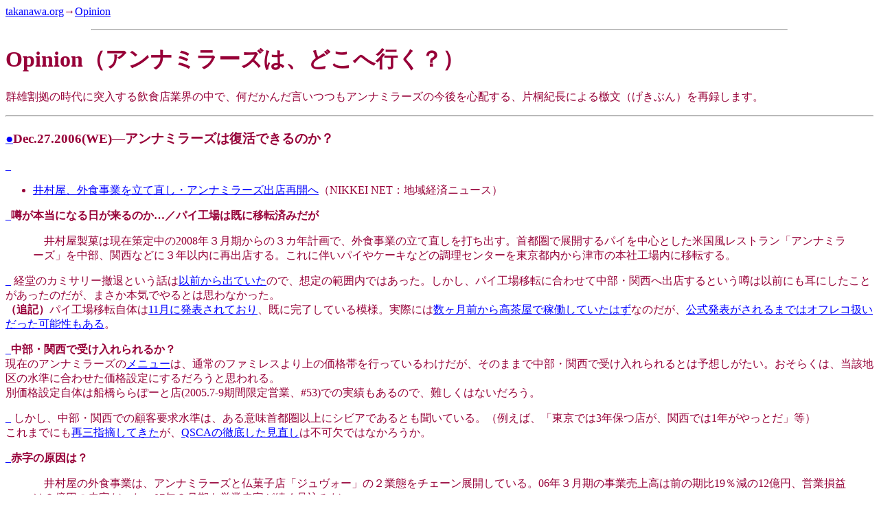

--- FILE ---
content_type: text/html
request_url: http://takanawa.org/opinion/2006122.html
body_size: 11225
content:
<!DOCTYPE HTML PUBLIC "-//W3C//DTD HTML 4.01 Transitional//EN">
<HTML>
<HEAD>
<META http-equiv="Content-Type" content="text/html; charset=Shift_JIS">
<META http-equiv="Content-Language" content="ja">
<LINK rel="CONTENTS" href="index.html">
<META name="DC.Title" content="TAKANAWA-GUMI">
<META name="DC.Author" content="TAKANAWAGUMI">
<META name="Author" content="TAKANAWAGUMI">
<META name="ROBOTS" content="INDEX, FOLLOW">
<META name="description" content="">
<META http-equiv="Content-Style-Type" content="text/css">
<LINK href="mailto:creative&#64;mvd.biglobe.ne&#46;&#106;&#112;" rev="made">
<TITLE>アンナミラーズは復活できるのか？</TITLE>
</HEAD>
<BODY bgcolor="#ffffff" text="#970038" link="#0000ff" vlink="#8000ff" alink="#ff0000">

<P><A href="../index.html">takanawa.org</A>→<A href="index.html">Opinion</A></P>
<HR width="80%">

<H1>Opinion（アンナミラーズは、どこへ行く？）</H1>

<P>群雄割拠の時代に突入する飲食店業界の中で、何だかんだ言いつつもアンナミラーズの今後を心配する、片桐紀長による檄文（げきぶん）を再録します。</P>

<HR>
<H3><A name="20061227" href="2006122.html#20061227" title="20061227">●</A>Dec.27.2006(WE)―アンナミラーズは復活できるのか？</H3>
<P><A name="20061227a" href="2006122.html#20061227a" title="20061227a">_</A></P>
<UL>
  <LI><A href="http://www.nikkei.co.jp/news/retto/20061225c3d2501425.html">井村屋、外食事業を立て直し・アンナミラーズ出店再開へ</A>（NIKKEI NET：地域経済ニュース）
</UL>
<P><A name="20061227a1" href="2006122.html#20061227a1" title="20061227a1">_</A><STRONG>噂が本当になる日が来るのか…／パイ工場は既に移転済みだが</STRONG></P>
<BLOCKQUOTE>
<P>　井村屋製菓は現在策定中の2008年３月期からの３カ年計画で、外食事業の立て直しを打ち出す。首都圏で展開するパイを中心とした米国風レストラン「アンナミラーズ」を中部、関西などに３年以内に再出店する。これに伴いパイやケーキなどの調理センターを東京都内から津市の本社工場内に移転する。</P>
</BLOCKQUOTE>
<P><A name="20061227a2" href="2006122.html#20061227a2" title="20061227a2">_</A> 経堂のカミサリー撤退という話は<A href="2006051.html#20060518aj">以前から出ていた</A>ので、想定の範囲内ではあった。しかし、パイ工場移転に合わせて中部・関西へ出店するという噂は以前にも耳にしたことがあったのだが、まさか本気でやるとは思わなかった。<BR>
<STRONG>（追記）</STRONG>パイ工場移転自体は<A href="http://www.imuraya.co.jp/news/press_o/press181108.htm">11月に発表されており</A>、既に完了している模様。実際には<A href="http://blog.goo.ne.jp/milazuke/e/9e19ccea8d6ad900aed97fd9720c0e08">数ヶ月前から高茶屋で稼働していたはず</A>なのだが、<A href="http://blog.goo.ne.jp/milazuke/e/00e8e2253c51a3d7ad97a26f1ee246c7">公式発表がされるまではオフレコ扱いだった可能性もある</A>。</P>
<P><A name="20061227a3" href="2006122.html#20061227a3" title="20061227a3">_</A><STRONG>中部・関西で受け入れられるか？</STRONG><BR>
現在のアンナミラーズの<A href="http://www.imuraya.co.jp/annamillers/takanawa/index.html">メニュー</A>は、通常のファミレスより上の価格帯を行っているわけだが、そのままで中部・関西で受け入れられるとは予想しがたい。おそらくは、当該地区の水準に合わせた価格設定にするだろうと思われる。<BR>
別価格設定自体は船橋ららぽーと店(2005.7-9期間限定営業、#53)での実績もあるので、難しくはないだろう。</P>
<P><A name="20061227a4" href="2006122.html#20061227a4" title="20061227a4">_</A> しかし、中部・関西での顧客要求水準は、ある意味首都圏以上にシビアであるとも聞いている。（例えば、「東京では3年保つ店が、関西では1年がやっとだ」等）<BR>
これまでにも<A href="http://www.takanawa.org/opinion/index.html">再三指摘してきた</A>が、<A href="2006100.html#20061001">QSCAの徹底した見直し</A>は不可欠ではなかろうか。</P>
<P><A name="20061227a5" href="2006122.html#20061227a5" title="20061227a5">_</A><STRONG>赤字の原因は？</STRONG></P>
<BLOCKQUOTE>
<P>　井村屋の外食事業は、アンナミラーズと仏菓子店「ジュヴォー」の２業態をチェーン展開している。06年３月期の事業売上高は前の期比19％減の12億円、営業損益は２億円の赤字だった。07年３月期も営業赤字が続く見込みだ。</P>
</BLOCKQUOTE>
<P><A name="20061227a6" href="2006122.html#20061227a6" title="20061227a6">_</A> これについても<A href="2006051.html#20060518">以前言及した</A>。ジュヴォーは、当初予定していたカフェ／ブティック形態での展開を断念したようで、いわゆる「デパチカ」形態での出店に特化していくように思われる。目黒の喫茶コーナー廃止も、国内生産となっているプチガトー等の増産に伴うアトリエ拡張ということであったらしい。しかし、知名度がそれほど高くない状況に変わりはないようであり、売上が急増するとも考えがたい。<BR>
決算報告書を読めば分かるが、アンナミラーズ撤退に伴う除却費用自体も無視できない額になっているので（<STRONG>追記</STRONG>：自由が丘及びオペラシティの退店で<A href="http://www.imuraya.co.jp/news/ams/ams2shop.pdf">4300万円の除却損</A>となっている模様）、店舗整理が一段落ついた来年度については改善される可能性もあるが、果たしてどうなるか。</P>
<P><A name="20061227a7" href="2006122.html#20061227a7" title="20061227a7">_</A><STRONG>「黒字」は果たして本物か？</STRONG></P>
<BLOCKQUOTE>
<P>　主力業態のアンナミラーズはファミリーレストランの草分け的存在として知られるが、競争が激化し近年は店舗閉鎖が続いていた。店舗数は最盛期の22店舗から、３店舗まで減少している。ただ残る３店舗はいずれも黒字を確保しており、井村屋では「リストラは一段落した」（浅田剛夫社長）と判断。</P>
</BLOCKQUOTE>
<P><A name="20061227a8" href="2006122.html#20061227a8" title="20061227a8">_</A> 店舗ベースでの収益状況は部分的にしか公表されていないので判断できかねるが、赤坂店は24時間営業中止・営業時間短縮などを行ってきており、順調とは思われないのだが。同店ではテレビ番組収録が行われることも何度かあるのと、多分に、「赤坂」というネームバリュー(?)を残したい為に存続させているのではなかろうかとも思われるのだが、真相は不明。<BR>
高輪・ランドマークについては一応順調ということのようだが、いずれも近年に改装を行った店であるし、立地条件に集客力を依存しているという事実を忘れてはならない。実際、両店とも一時期は人の流れが変わってしまい、伸び悩んだ時期があったようだ。<BR>
ランドマークでは、ちょうど真向かいに「コールド・ストーン・クリーマリー」が出店し、アンナミラーズが空いている冬の平日でさえ、行列が絶えることがない。同店のWebサイトでも「選んで、見て、おいしさを楽しむ。ただアイスクリームを買いに来ていただくだけではない」と謳っている。アンナミラーズに例のパフォーマンスを真似しろとかいうつもりはもちろん無い。しかし、誰でも、食べること「だけ」の為に外食を使うわけではない…ということにも、思いをめぐらせていただきたい。</P>
<P><A name="20061227a9" href="2006122.html#20061227a9" title="20061227a9">_</A> 名古屋地区であれば、日本経営品質賞を受賞している<A href="http://www.yebisuya.co.jp/top.html">ロッソえびすや</A>もある。同店に勝るとも劣らないものを提供できるのであれば、アンナミラーズの復活も本物と言えるとは思うが…果たして。</P>
<HR>
<H3><A name="20061229" href="2006122.html#20061229" title="20061229">●</A>Dec.29.2006(FR)―「アンナミラーズは復活できるのか？」追記</H3>
<P><A name="20061229a" href="2006122.html#20061229a" title="20061229a">_</A> それにしても、「高茶屋にカミサリー移転<SMALL>（正しくは「フードサービスファクトリー」と呼ぶらしい）</SMALL>」とか「名阪にアンミラ出店」とかって、まさかやるわけがないだろうな…と予想していたことばかりだったので、<A href="2006051.html#20060518aj"><STRONG>もうアンナミラーズは減ることはあっても増えることはない</STRONG></A>と書いたわけなのだが、本当にやっちゃうとはなぁ…。最初から疑ってかかった俺が悪かった（何</P>
<P><A name="20061229b" href="2006122.html#20061229b" title="20061229b">_</A> もちろん、現時点で<A href="http://www.imuraya.co.jp/whats/index.htm">会社からの公式発表</A>はされていない。しかし、この時期に情報が出てきたということは、中間決算に合わせて何らかの取材が行われた結果とも思われる（記事でも、社長のコメントが出ている）。正式に決定されたものではないとしても、社内で何らかの検討が行われていることは事実だろう。</P>
<P><A name="20061229c" href="2006122.html#20061229c" title="20061229c">_</A> そこで注目したいのが、井村屋製菓、山川社長（当時）へのインタビュー記事である<A href="http://www.eco.pref.mie.jp/news/interview/in02/imuraya/index.htm">エコ自慢</A>(2002年3月8日)。</P>
<BLOCKQUOTE>
<P>　そして直接お客様に商品を販売する業態をレストランに求めたわけです。レストランはお客様と直接接するというサービス業で、そこでいろいろなお客様の顔を見たり、ご意見を聞いたりして流通の部門に少しでも参考になればといったこともあり新しいレストランという業態にチャレンジしました。<BR>
　このレストランは、首都圏で「アンナミラーズ」という名前で１４店出店しています。アップルパイとかチーズケーキとかチョコレートパイ、そういうパイとコーヒーというコーヒーショップです。学生時代を東京で過ごされ飲食していただいた人から手紙などをいただき、<STRONG>名古屋や大阪にも店を出してくれというお話をいただくのですが、すぐには出せないので「アンナミラーズ」のホームページの通販でお届けするようなことをしています。</STRONG></P>
<P>（強調部は引用者）</P>
</BLOCKQUOTE>
<P>以前にこの記事を読んだときは、リップサービスくらいに思っていたのだが、今回の日経の記事での趣旨と符合しているのは偶然ではないだろう。</P>
<P><A name="20061229d" href="2006122.html#20061229d" title="20061229d">_</A> そのように考えると、フードサービスカンパニーにわざわざ社外出身の執行役員を送り込み、不採算店舗の整理等でハードランディングを目指してきたというのも、説明が付く。現社長の浅田剛夫氏は<A href="http://itpro.nikkeibp.co.jp/free/NIS/nis_column/20050628/163484/">アンナミラーズの立ち上げに携わっており</A>、そこを敢えて社外出身者に任せることで、フードサービス事業の縮小均衡を目指すのだ…と片桐は解釈していた。しかし、最初から名阪地区への出店を想定していたとなれば、逆に経堂カミサリーの存在が足かせになる。また、社内随一の(?)不採算部門が敢えて拡張策を目指すとなれば、財務改善は至上命題であろう。</P>
<P><A name="20061229e" href="2006122.html#20061229e" title="20061229e">_</A> 今会計年度の上半期においても、フードサービス事業の売上高は前年同期比65.6%（4億6600万円、うちジュヴォーが9100万円（前年同期比165.5%））、営業損失は1億1100万円（前年同期は1億300万円の損失）となっており、まだ予断を許せない。しかし、来年度においてそれなりの収支に持ち込むことができれば、「噂が現実になる」日も来るのかもしれない。</P>
<P><A name="20061229f" href="2006122.html#20061229f" title="20061229f">_</A> そんなわけで、予想してもどうせ外れるとは思うけど（汗;）、可能性としては60%くらいって感じでしょうか。</P>
<HR>

<UL>
 <LI><STRONG>片桐紀長</STRONG>：ただのアンミラ好き<STRONG>だった</STRONG>人。一時期は、全国催事の追っかけをやったことも。好きな色は、えんじ色。好きなパイは、オレンジタルト。最近感動したレストランは、<A href="http://www.huge.co.jp/rigoletto">カフェ・リゴレット</A>と<A href="http://www.wp-japan.jp/shop/cafe_bay/index.html">ウルフギャング・パック カフェ（横浜ベイクオーター）</A>。
</UL>

<HR>
<P><A href="../index.html"><IMG src="../takanawa.gif" width="200" height="40" border="0" alt=""></A></P>
<P>www.takanawa.org配下のコンテンツについて</P>
<UL>
  <LI>意見に属する記述は、執筆者個人の判断によるもので、他の団体等の意見を代表・代理するものではありません。
  <LI>明記無いものについては、高輪組が著作権を有します。
  <LI>ご利用に際しては、各自の責任でお願いします。
  <LI>井村屋製菓株式会社フードサービスカンパニー様とは無関係です。

</UL>
<P>&copy; Copyright TAKANAWA-GUMI（高輪組） 2005,2006,2007.. All rights reserved.　[<A href="mailto:creative&#64;mvd.biglobe.ne&#46;&#106;&#112;">MAIL</A>]</P>
</BODY>
</HTML>